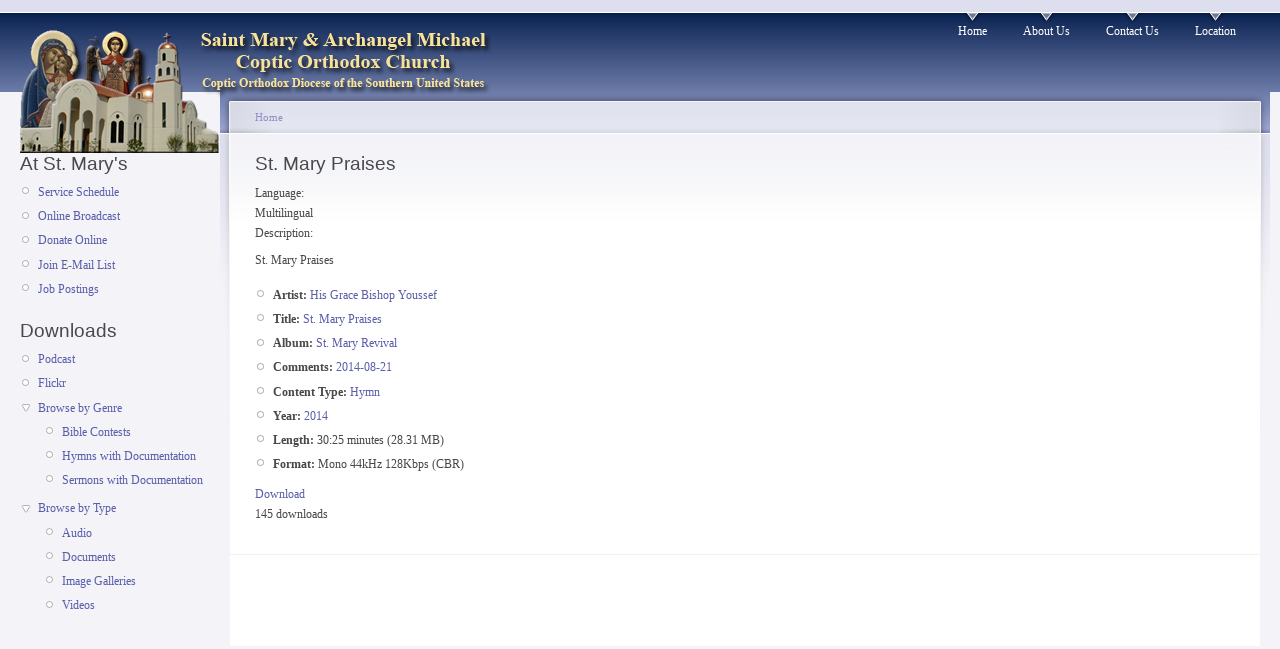

--- FILE ---
content_type: text/html; charset=utf-8
request_url: https://www.saintmaryhouston.org/content/audio/st-mary-praises
body_size: 2025
content:
<!DOCTYPE html PUBLIC "-//W3C//DTD XHTML 1.0 Strict//EN"
  "http://www.w3.org/TR/xhtml1/DTD/xhtml1-strict.dtd">
<html xmlns="http://www.w3.org/1999/xhtml" xml:lang="en" lang="en">
  <head>
    <title>St. Mary Praises | Saint Mary & Archangel Michael Coptic Orthodox Church</title>
    <meta http-equiv="Content-Type" content="text/html; charset=utf-8" />
<link rel="shortcut icon" href="/files/garland_favicon.jpg" type="image/x-icon" />
    <style type="text/css" media="all">@import "/modules/book/book.css";</style>
<style type="text/css" media="all">@import "/modules/node/node.css";</style>
<style type="text/css" media="all">@import "/modules/system/defaults.css";</style>
<style type="text/css" media="all">@import "/modules/system/system.css";</style>
<style type="text/css" media="all">@import "/modules/user/user.css";</style>
<style type="text/css" media="all">@import "/sites/all/modules/cck/content.css";</style>
<style type="text/css" media="all">@import "/sites/all/modules/date/date.css";</style>
<style type="text/css" media="all">@import "/sites/all/modules/date/date_popup/themes/white.calendar.css";</style>
<style type="text/css" media="all">@import "/sites/all/modules/date/date_popup/themes/timeentry.css";</style>
<style type="text/css" media="all">@import "/sites/all/modules/img_assist/img_assist.css";</style>
<style type="text/css" media="all">@import "/sites/all/modules/cck/fieldgroup.css";</style>
<style type="text/css" media="all">@import "/sites/all/modules/audio/audio.css";</style>
<style type="text/css" media="all">@import "/themes/garland/style.css";</style>
<style type="text/css" media="all">@import "/files/color/garland-23059564/style.css";</style>
    <script type="text/javascript" src="/misc/jquery.js"></script>
<script type="text/javascript" src="/misc/drupal.js"></script>
<script type="text/javascript" src="/sites/all/modules/date/date_timezone/date_timezone.js"></script>
<script type="text/javascript" src="/sites/all/modules/img_assist/img_assist.js"></script>
<script type="text/javascript" src="/sites/all/modules/poormanscron/poormanscron.js"></script>
<script type="text/javascript" src="/sites/all/modules/dhtml_menu/dhtml_menu.js"></script>
<script type="text/javascript">Drupal.extend({ settings: { "cron": { "basePath": "/poormanscron", "runNext": 1768984053 }, "dhtmlMenu": { "useEffects": 1 } } });</script>
<script type="text/javascript">var BASE_URL = "/";</script>
    <style type="text/css" media="print">@import "/themes/garland/print.css";</style>
    <!--[if lt IE 7]>
    <style type="text/css" media="all">@import "/themes/garland/fix-ie.css";</style>
    <![endif]-->
  </head>
  <body class="sidebar-left">

<!-- Layout -->
  <div id="header-region" class="clear-block"></div>

    <div id="wrapper">
    <div id="container" class="clear-block">

      <div id="header">
        <div id="logo-floater">
        <h1><a href="/" title=""><img src="/files/garland_logo.png" alt="" id="logo" /><span></span></a></h1>        </div>

                  <ul class="links primary-links"><li  class="first menu-1-1-2"><a href="/" class="menu-1-1-2">Home</a></li>
<li  class="menu-1-2-2"><a href="/content/about-us" title="Our Church, Creed, Established, Fr. Younan, Fr. James, " class="menu-1-2-2">About Us</a></li>
<li  class="menu-1-3-2"><a href="/contact" title="Email Us" class="menu-1-3-2">Contact Us</a></li>
<li  class="last menu-1-4-2"><a href="/content/location" title="Location &amp; Map" class="menu-1-4-2">Location</a></li>
</ul>                
      </div> <!-- /header -->

              <div id="sidebar-left" class="sidebar">
                    <div id="block-menu-112" class="clear-block block block-menu">

  <h2>At St. Mary&#039;s</h2>

  <div class="content">
<ul class="menu">
<li class="leaf"><a href="/content/service-schedule" title="Service Schedule">Service Schedule</a></li>
<li class="leaf"><a href="/content/st-marys-youtube-channel" title="Online Broadcast">Online Broadcast</a></li>
<li class="leaf"><a href="/content/donate-here">Donate Online</a></li>
<li class="leaf"><a href="/content/join-e-mail-list" title="Subscribe your email with the Church&#039;s email list.">Join E-Mail List</a></li>
<li class="leaf"><a href="/node/job_postings">Job Postings</a></li>

</ul>
</div>
</div>
<div id="block-dhtml_menu-123" class="clear-block block block-dhtml_menu">

  <h2>Downloads</h2>

  <div class="content">
<ul class="menu dhtml_menu menu-root">
  <li class="leaf"><a href="http://feeds.feedburner.com/stmaryhouston">Podcast</a></li>
  <li class="leaf"><a href="http://www.flickr.com/photos/stmaryhouston">Flickr</a></li>
<li class="menutitle expanded" id="menu-sub157" ><a href="/node/multimedia_by_genre" title="Sermons, Hymns, Services">Browse by Genre</a><div class="submenu" id="sub157" >

<ul class="menu dhtml_menu">
  <li class="leaf"><a href="/node/bible-contests" title="Bible Contests">Bible Contests</a></li>
  <li class="leaf"><a href="/node/hymns">Hymns with Documentation</a></li>
  <li class="leaf"><a href="/node/sermons">Sermons with Documentation</a></li>

</ul>

</div>
</li>
<li class="menutitle expanded" id="menu-sub162" ><a href="/node/multimedia_by_type">Browse by Type</a><div class="submenu" id="sub162" >

<ul class="menu dhtml_menu">
  <li class="leaf"><a href="/node/audio">Audio</a></li>
  <li class="leaf"><a href="/node/documents">Documents</a></li>
  <li class="leaf"><a href="/image">Image Galleries</a></li>
  <li class="leaf"><a href="/node/linked-videos">Videos</a></li>

</ul>

</div>
</li>

</ul>
</div>
</div>
        </div>
      
      <div id="center"><div id="squeeze"><div class="right-corner"><div class="left-corner">
          <div class="breadcrumb"><a href="/">Home</a></div>          
                    <h2>St. Mary Praises</h2>          
          
                              
<div id="node-6785" class="node">



  
  <div class="content">
    <div class="field field-type-text field-field-language"><div class="field-items"><div class="field-item odd"><div class="field-label-inline-first">Language:&nbsp;</div>Multilingual</div></div></div><div class="field field-type-text field-field-description"><div class="field-items"><div class="field-item odd"><div class="field-label-inline-first">Description:&nbsp;</div><p>St. Mary Praises</p>
</div></div></div><div class='audio-node block'>
<div class="item-list"><ul class="audio-info"><li><strong>Artist:</strong> <a href="/audio/by/artist/his_grace_bishop_youssef">His Grace Bishop Youssef</a></li><li><strong>Title:</strong> <a href="/audio/by/title/st_mary_praises">St. Mary Praises</a></li><li><strong>Album:</strong> <a href="/audio/by/album/st_mary_revival">St. Mary Revival</a></li><li><strong>Comments:</strong> <a href="/audio/by/comments/2014-08-21">2014-08-21</a></li><li><strong>Content Type:</strong> <a href="/audio/by/content_type/hymn">Hymn</a></li><li><strong>Year:</strong> <a href="/audio/by/year/2014">2014</a></li><li><strong>Length:</strong> 30:25 minutes (28.31 MB)</li><li><strong>Format:</strong> Mono 44kHz 128Kbps (CBR)</li></ul></div></div>
  </div>

  <div class="clear-block clear">
    <div class="meta">
        </div>

          <div class="links"><ul class="links inline"><li  class="first audio_download_link"><a href="https://www.saintmaryhouston.org/audio/download/6785/08-21-14-St_Mary_Revival_Praises_By_HG_Bishop_Youssef.mp3" class="audio_download_link">Download</a></li>
<li  class="last audio_download_count"><span class="audio_download_count">145 downloads</span></li>
</ul></div>
      </div>

</div>          <span class="clear"></span>
                    <div id="footer">
</div>
      </div></div></div></div> <!-- /.left-corner, /.right-corner, /#squeeze, /#center -->

      
    </div> <!-- /container -->
  </div>
<!-- /layout -->

    </body>
</html>
